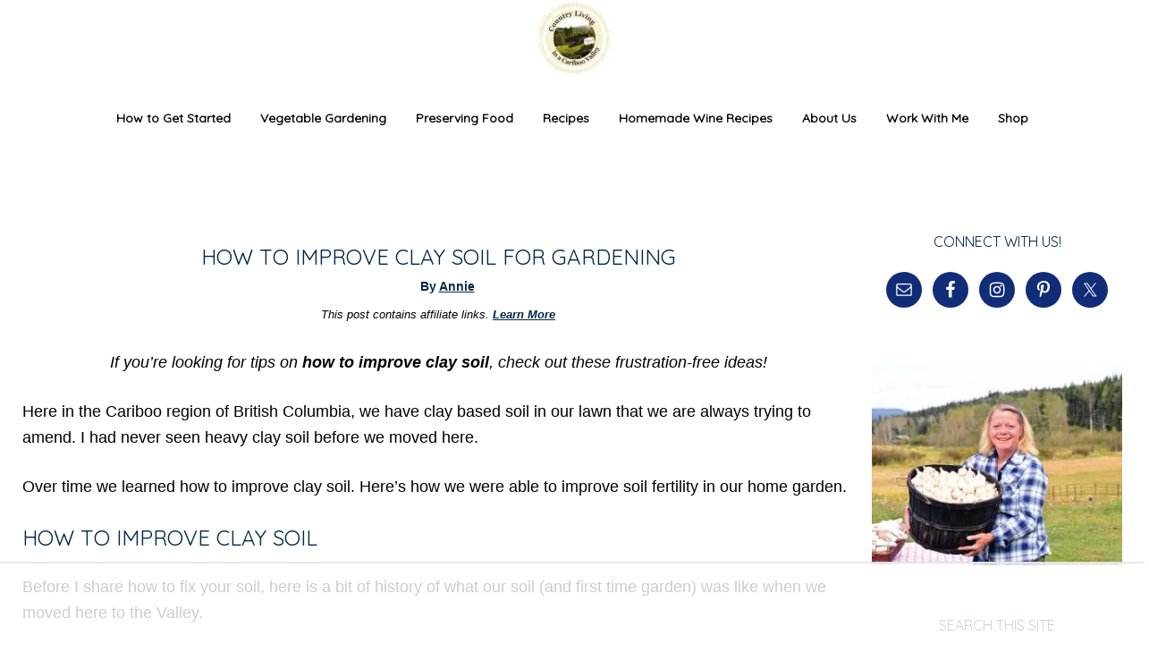

--- FILE ---
content_type: text/html
request_url: https://api.intentiq.com/profiles_engine/ProfilesEngineServlet?at=39&mi=10&dpi=936734067&pt=17&dpn=1&iiqidtype=2&iiqpcid=4882d930-c447-490a-acad-597a3d8151b6&iiqpciddate=1769284685386&pcid=bbff77af-3942-4d31-9023-41dc1406a649&idtype=3&gdpr=0&japs=false&jaesc=0&jafc=0&jaensc=0&jsver=0.33&testGroup=A&source=pbjs&ABTestingConfigurationSource=group&abtg=A&vrref=https%3A%2F%2Fcountrylivinginacariboovalley.com
body_size: 47
content:
{"abPercentage":97,"adt":1,"ct":2,"isOptedOut":false,"data":{"eids":[]},"dbsaved":"false","ls":true,"cttl":86400000,"abTestUuid":"g_8dc0e0e3-6a1e-4326-aeb5-af5bb09a847e","tc":9,"sid":743504846}

--- FILE ---
content_type: text/html; charset=utf-8
request_url: https://www.google.com/recaptcha/api2/aframe
body_size: 267
content:
<!DOCTYPE HTML><html><head><meta http-equiv="content-type" content="text/html; charset=UTF-8"></head><body><script nonce="jK9D1C58bnKpaY52xtHbDA">/** Anti-fraud and anti-abuse applications only. See google.com/recaptcha */ try{var clients={'sodar':'https://pagead2.googlesyndication.com/pagead/sodar?'};window.addEventListener("message",function(a){try{if(a.source===window.parent){var b=JSON.parse(a.data);var c=clients[b['id']];if(c){var d=document.createElement('img');d.src=c+b['params']+'&rc='+(localStorage.getItem("rc::a")?sessionStorage.getItem("rc::b"):"");window.document.body.appendChild(d);sessionStorage.setItem("rc::e",parseInt(sessionStorage.getItem("rc::e")||0)+1);localStorage.setItem("rc::h",'1769284697357');}}}catch(b){}});window.parent.postMessage("_grecaptcha_ready", "*");}catch(b){}</script></body></html>

--- FILE ---
content_type: text/css; charset=utf-8
request_url: https://countrylivinginacariboovalley.com/wp-content/cache/min/1/wp-content/themes/theme-ashley-scott/style.css?ver=1764647799
body_size: 5412
content:
article,aside,details,figcaption,figure,footer,header,hgroup,main,nav,section,summary{display:block}audio,canvas,video{display:inline-block}audio:not([controls]){display:none;height:0}[hidden]{display:none}html{font-family:sans-serif;-ms-text-size-adjust:100%;-webkit-text-size-adjust:100%}body{margin:0}a:focus{outline:thin dotted}a:active,a:hover{outline:0}h1{font-size:2em;margin:.67em 0}abbr[title]{border-bottom:1px dotted}b,strong{font-weight:700}dfn{font-style:italic}hr{-moz-box-sizing:content-box;box-sizing:content-box;height:0}mark{background:#ff0;color:#000}code,kbd,pre,samp{font-family:monospace,serif;font-size:1em}pre{white-space:pre-wrap}q{quotes:"\201C" "\201D" "\2018" "\2019"}small{font-size:80%}sub,sup{font-size:75%;line-height:0;position:relative;vertical-align:baseline}sup{top:-.5em}sub{bottom:-.25em}img{border:0}svg:not(:root){overflow:hidden}figure{margin:0}fieldset{border:1px solid silver;margin:0 2px;padding:.35em .625em .75em}legend{border:0;padding:0}button,input,select,textarea{font-family:inherit;font-size:100%;margin:0}button,input{line-height:normal}button,select{text-transform:none}button,html input[type="button"],input[type="reset"],input[type="submit"]{-webkit-appearance:button;cursor:pointer}button[disabled],html input[disabled]{cursor:default}input[type="checkbox"],input[type="radio"]{box-sizing:border-box;padding:0}input[type="search"]{-webkit-appearance:textfield;-moz-box-sizing:content-box;-webkit-box-sizing:content-box;box-sizing:content-box}input[type="search"]::-webkit-search-cancel-button,input[type="search"]::-webkit-search-decoration{-webkit-appearance:none}button::-moz-focus-inner,input::-moz-focus-inner{border:0;padding:0}textarea{overflow:auto;vertical-align:top}table{border-collapse:collapse;border-spacing:0}*,input[type="search"]{-webkit-box-sizing:border-box;-moz-box-sizing:border-box;box-sizing:border-box}.clearfix:before,.entry-content:before,.entry:before,.footer-widgets:before,.nav-primary:before,.nav-secondary:before,.pagination:before,.site-container:before,.site-footer:before,.site-header:before,.site-inner:before,.widget:before,.wrap:before{content:" ";display:table}.clearfix:after,.entry-content:after,.entry:after,.footer-widgets:after,.nav-primary:after,.nav-secondary:after,.pagination:after,.site-container:after,.site-footer:after,.site-header:after,.site-inner:after,.widget:after,.wrap:after{clear:both;content:" ";display:table}body{background:#fff;background-attachment:fixed!important;color:#767676;font-family:"Century Gothic",CenturyGothic,AppleGothic,sans-serif;font-size:15px!important;line-height:1.625}a,button,input[type="button"],input[type="reset"],input[type="submit"],textarea:focus,.button{-webkit-transition:all 0.1s ease-in-out;-moz-transition:all 0.1s ease-in-out;-ms-transition:all 0.1s ease-in-out;-o-transition:all 0.1s ease-in-out;transition:all 0.1s ease-in-out}::-moz-selection{background-color:#767676;color:#fff}::selection{background-color:#767676;color:#fff}a{color:#022747;text-decoration:none;font-weight:700}a:hover,.site-footer a:hover{color:#022747;text-decoration:underline}p{margin:0 0 16px;padding:0}strong{font-weight:700}ol,ul{margin:0;padding:0}blockquote,blockquote::before{color:#555}blockquote{background:#f5f5f5;margin:5px 15px 15px;padding:30px 30px 5px 30px}blockquote::before{content:"\201C";display:block;font-family:'Old Standard TT',serif;font-size:60px;height:0;left:-20px;position:relative;top:-45px}.entry-content code{background-color:#333;color:#ddd}cite{font-style:normal}h1,h2,h3,h4,h5,h6{color:#022747;font-family:'Quicksand',sans-serif;font-weight:400;line-height:1.4;margin:0 0 24px;text-transform:uppercase}h1,.entry-title{font-size:24px;margin-bottom:5px;font-family:'Quicksand',sans-serif;font-weight:400}h2,.home-top .entry-title{font-size:24px}h3{color:#022747;font-size:30px;font-family:'Quicksand',sans-serif;letter-spacing:0;line-height:1.2em;text-transform:none;padding-left:7px;font-weight:400}.archive-title,.comments-title,.home-bottom .entry-title,.home-middle .entry-title{font-size:20px}h4{font-size:20px}h5{font-size:18px}h6,.sidebar .entry-title{font-size:16px;text-align:left}embed,iframe,img,object,video,.wp-caption{max-width:100%}img{height:auto}.featured-content img,.gallery img{width:auto;border-radius:100px}.gallery{overflow:hidden;margin-bottom:28px}.gallery-item{float:left;margin:0;padding:0 4px;text-align:center;width:100%}.gallery-columns-2 .gallery-item{width:50%}.gallery-columns-3 .gallery-item{width:33%}.gallery-columns-4 .gallery-item{width:25%}.gallery-columns-5 .gallery-item{width:20%}.gallery-columns-6 .gallery-item{width:16.6666%}.gallery-columns-7 .gallery-item{width:14.2857%}.gallery-columns-8 .gallery-item{width:12.5%}.gallery-columns-9 .gallery-item{width:11.1111%}.gallery-columns-2 .gallery-item:nth-child(2n+1),.gallery-columns-3 .gallery-item:nth-child(3n+1),.gallery-columns-4 .gallery-item:nth-child(4n+1),.gallery-columns-5 .gallery-item:nth-child(5n+1),.gallery-columns-6 .gallery-item:nth-child(6n+1),.gallery-columns-7 .gallery-item:nth-child(7n+1),.gallery-columns-8 .gallery-item:nth-child(8n+1),.gallery-columns-9 .gallery-item:nth-child(9n+1){clear:left}.gallery .gallery-item img{border:none;height:auto;margin:0}input,select,textarea{background-color:#fff;border:1px solid #767676;color:#999;font-size:14px;padding:16px;width:100%}input[type="checkbox"],input[type="image"],input[type="radio"]{width:auto}input:focus,textarea:focus{border:1px solid #999;outline:none}::-moz-placeholder{color:#999;opacity:1}::-webkit-input-placeholder{color:#999}button,input[type="button"],input[type="reset"],input[type="submit"],.button,.entry-content .button{background-color:#767676;box-shadow:none;border:none;color:#fff;cursor:pointer;padding:16px 24px;width:auto}button:hover,input:hover[type="button"],input:hover[type="reset"],input:hover[type="submit"],.button:hover,.entry-content .button:hover{text-decoration:underline}.button{display:inline-block}input[type="search"]::-webkit-search-cancel-button,input[type="search"]::-webkit-search-results-button{display:none}table{border-collapse:collapse;border-spacing:0;line-height:2;margin-bottom:40px;width:100%}tbody{border-bottom:1px solid #eeeee8}th,td{text-align:left}th{font-weight:700;text-transform:uppercase}td{border-top:1px solid #eeeee8;padding:6px 0}.site-container{background-color:#fff;margin:0 auto;max-width:1300px;overflow:hidden;padding:0 15px 36px}.site-inner{clear:both}.wrap{margin:0 auto;max-width:1300px}.content-sidebar-sidebar .content-sidebar-wrap,.sidebar-content-sidebar .content-sidebar-wrap,.sidebar-sidebar-content .content-sidebar-wrap{width:868px}.content-sidebar-sidebar .content-sidebar-wrap{float:left}.sidebar-content-sidebar .content-sidebar-wrap,.sidebar-sidebar-content .content-sidebar-wrap{float:right}.content{float:right;width:950px}.content-sidebar .content,.content-sidebar-sidebar .content,.sidebar-content-sidebar .content{float:left}.content-sidebar-sidebar .content,.sidebar-content-sidebar .content,.sidebar-sidebar-content .content{width:500px}.full-width-content .content{width:100%}.ashley-scott-landing .site-container{max-width:772px}.ashley-scott-landing .site-inner,.ashley-scott-landing .entry{padding:0}.sidebar-primary{float:right;width:300px}.sidebar-content .sidebar-primary,.sidebar-sidebar-content .sidebar-primary{float:left}.sidebar-secondary{float:left;width:164px}.content-sidebar-sidebar .sidebar-secondary{float:right}.five-sixths,.four-sixths,.one-fourth,.one-half,.one-sixth,.one-third,.three-fourths,.three-sixths,.two-fourths,.two-sixths,.two-thirds{float:left;margin-left:2.564102564102564%}.one-half,.three-sixths,.two-fourths{width:48.717948717948715%}.one-third,.two-sixths{width:31.623931623931625%}.four-sixths,.two-thirds{width:65.81196581196582%}.one-fourth{width:23.076923076923077%}.three-fourths{width:74.35897435897436%}.one-sixth{width:14.52991452991453%}.five-sixths{width:82.90598290598291%}.first{clear:both;margin-left:0}.avatar{border-radius:50%;float:left}.alignleft .avatar{margin-right:24px}.alignright .avatar{margin-left:24px}.search-form{overflow:hidden;width:100%}.search-form input[type="search"]{background:#fff url(../../../../../../themes/theme-ashley-scott/images/search.png) no-repeat 15px 16px;background-size:15px 15px;padding:16px 16px 16px 44px}.genesis-nav-menu .search input[type="submit"],.widget_search input[type="submit"]{border:0;clip:rect(0,0,0,0);height:1px;margin:-1px;padding:0;position:absolute;width:1px}a.aligncenter img{display:block;margin:0 auto}img.centered,.aligncenter{display:block;margin:0 auto 24px}a.alignnone{display:inline-block}img.alignnone,.alignnone{margin-bottom:12px}.alignleft{float:left;text-align:left}.alignright{float:right;text-align:right}a.alignleft,a.alignnone,a.alignright{max-width:100%}a.alignleft,img.alignleft,.wp-caption.alignleft{margin:0 24px 12px 0}a.alignright,img.alignright,.wp-caption.alignright{margin:0 0 12px 24px}.alignleft.post-image{margin-bottom:24px}.entry-content .wp-caption-text{font-size:14px;margin:0;text-align:center}.gallery-caption,.entry-content .gallery-caption{margin:0 0 10px}.widget_calendar table{width:100%}.widget_calendar td,.widget_calendar th{text-align:center}.breadcrumb{border:1px solid #eeeee8;font-size:12px;margin-bottom:32px;padding:16px 32px}.archive-description,.author-box,.sticky{border:1px solid #eeeee8;margin-bottom:32px;overflow:hidden;padding:32px}.author-box-title{font-size:16px;margin:0 0 8px}.author-box p{margin-bottom:0}.author-box .avatar{margin-right:24px}.site-header .widget-title{color:#fff}.entry-title a,.sidebar .widget-title a{color:#022747;text-decoration:none;font-weight:400}.sidebar .widget h4{color:#022747;font-family:'Quicksand',sans-serif;font-size:16px;line-height:1.2;text-transform:uppercase;font-weight:400}.entry-title a:hover{color:#efc936}.archive-title{font-size:20px}.widget{margin-bottom:40px;overflow:hidden;word-wrap:break-word}.widget li{text-align:left}.widget ol>li{border-bottom:1px solid #eeeee8;list-style-position:inside;list-style-type:decimal;margin-bottom:12px;padding-bottom:12px;padding-left:20px;text-indent:-20px}.widget ul>li{border-bottom:1px solid #eeeee8;list-style-type:none;margin-bottom:12px;padding-bottom:12px}.widget li li{border:none;margin:0 0 0 30px;padding:0}.widget p:last-child,.widget ol>li:last-child .widget ul>li:last-child{border:none;margin-bottom:0;padding-bottom:0}.featured-content .entry{margin-bottom:15px;text-align:left}.featured-content .entry-header{border:none;margin-bottom:12px}.featured-content .entry-title{margin-bottom:8px}.featuredpost.widget li{text-align:center}.more-from-category{padding-top:12px}.more-from-category a{border-top:1px solid #eeeee8;display:block;padding-top:12px}.enews{background:#f5f5f5;padding:15px}.enews-widget h4{margin:0 10px 15px;font-size:24px!important}.enews-widget input{margin-bottom:16px}.enews-widget input[type="submit"]{margin:0;width:100%}.enews-widget input{margin-bottom:12px}.enews form+p{margin-top:24px}.widget.genesis_responsive_slider li{border:0;margin-bottom:0;padding-bottom:0}.simple-social-icons .social-bloglovin a{border:0 solid #022747!important}.simple-social-icons .social-dribbble a{border:0 solid #022747!important}.simple-social-icons .social-email a{border:0 solid #022747!important}.simple-social-icons .social-facebook a{border:0 solid #022747!important}.simple-social-icons .social-flickr a{border:0 solid #022747!important}.simple-social-icons .social-github a{border:0 solid #022747!important}.simple-social-icons .social-gplus a{border:0 solid #022747!important}.simple-social-icons .social-instagram a{border:0 solid #022747!important}.simple-social-icons .social-linkedin a{border:0 solid #022747!important}.simple-social-icons .social-pinterest a{border:0 solid #022747!important}.simple-social-icons .social-rss a{border:0 solid #022747!important}.simple-social-icons .social-stumbleupon a{border:0 solid #022747!important}.simple-social-icons .social-tumblr a{border:0 solid #022747!important}.simple-social-icons .social-twitter a{border:0 solid #022747!important}.simple-social-icons .social-vimeo a{border:0 solid #022747!important}.simple-social-icons .social-youtube a{border:0 solid #022747!important}.content div.sharedaddy a.sd-button{box-shadow:none;font-family:'Quicksand',sans-serif;letter-spacing:1px;background:#767676;color:#ffffff!important;padding:5px 15px 5px 15px;font-weight:400}.content a.sd-button>span{background-image:none!important;font-family:'Quicksand',sans-serif;border:none;font-size:14px;font-weight:400;letter-spacing:0;text-transform:none;color:#fff}.sd-content ul li.preview-item a.sd-button span,.sd-social-icon-text .sd-content ul li a span,.sd-social-official .sd-content ul li a.sd-button span{margin-left:9px!important}.content a.sd-button:hover>span{text-decoration:underline}.sd-social-icon .sd-button span.share-count{background:#ffffff!important}.sd-content .sd-button span.share-count{color:#767676!important;font-size:100%!important}div.sharedaddy h3.sd-title:before{border-top:0px!important}div.sharedaddy h3.sd-title{font-family:'Quicksand',sans-serif;color:#022747!important;font-size:16px!important;text-transform:uppercase;font-weight:400!important;text-align:center!important;width:100%!important}div.sharedaddy .sd-content{width:100%;text-align:center}div.sharedaddy .sd-content ul{display:inline-block}.sd-content ul li a.sd-button:before{color:#fff}#sharing_email .sharing_send,.sd-content ul li .option a.share-ustom,.sd-content ul li a.sd-button,.sd-content ul li.advanced a.share-more,.sd-content ul li.preview-item div.option.option-smart-off a,.sd-social-icon .sd-content ul li a.sd-button,.sd-social-icon-text .sd-content ul li a.sd-button,.sd-social-official .sd-content>ul>li .digg_button>a,.sd-social-official .sd-content>ul>li>a.sd-button,.sd-social-text .sd-content ul li a.sd-button{border-radius:0px!important;border:0px!important;box-shadow:none!important;font-family:'Quicksand',sans-serif;letter-spacing:1px;background:#767676!important;color:#ffffff!important;padding:5px 15px 5px 15px!important;font-weight:400}#sharing_email .sharing_send:hover,.sd-content ul li .option a.share-ustom:hover,.sd-content ul li a.sd-button:hover,.sd-content ul li.advanced a.share-more:hover,.sd-content ul li.preview-item div.option.option-smart-off a:hover,.sd-social-icon .sd-content ul li a.sd-button:hover,.sd-social-icon-text .sd-content ul li a.sd-button:hover,.sd-social-official .sd-content>ul>li .digg_button>a:hover,.sd-social-official .sd-content>ul>li>a.sd-button:hover,.sd-social-text .sd-content ul li a.sd-button:hover{text-decoration:underline!important;-webkit-transition:all 0.0s ease-in-out;-moz-transition:all 0.0s ease-in-out;-ms-transition:all 0.0s ease-in-out;-o-transition:all 0.0s ease-in-out;transition:all 0.0s ease-in-out}.site-header{background:url(../../../../../../themes/theme-ashley-scott/images/header.png) top center no-repeat;padding:90px 0 20px;overflow:hidden;margin-left:-20px;margin-right:-20px}.title-area{float:left;width:100%}.site-title{font-family:'Quicksand',sans-serif;font-size:56px;line-height:1;margin:0 0 16px;font-weight:400;text-transform:uppercase;letter-spacing:.1em}.site-title a,.site-title a:hover{color:#022747;text-decoration:none;text-transform:uppercase;font-weight:400}.site-description{color:#022747;font-size:20px;line-height:1;margin:0;padding-bottom:10px;font-family:"Quicksand",sans-serif;text-transform:lowercase;font-weight:400}.header-full-width .title-area,.header-full-width .site-title{text-align:center;width:100%;padding-top:0}.header-image .site-description,.header-image .site-title a{display:block;text-indent:-9999px;background-position:center center!important}.header-full-width.header-image .site-title a{background-position:center center!important;margin:0}.header-image .title-area{padding:0}.header-image .site-title a{float:left;min-height:200px;width:100%}.site-header .widget-area{color:#fff;float:right;width:600px}.site-header .widget-area .widget{margin-bottom:0}.site-header .search-form{float:right;margin-top:16px}.site-header .widget-area a{color:#fff}.genesis-nav-menu{clear:both;font-size:10px;line-height:1;width:100%;text-align:center}.genesis-nav-menu .menu-item{display:inline-block;text-align:left}.genesis-nav-menu a{color:#000;display:block;padding:20px 15px;position:relative;text-decoration:none;font-family:'Quicksand',sans-serif;font-weight:700;text-transform:none;font-size:14px}.genesis-nav-menu a:after{padding-left:20px;text-decoration:none}.genesis-nav-menu li:hover>a,.genesis-nav-menu a:hover,.genesis-nav-menu .current-menu-item>a{background-color:#022747;color:#fff}.genesis-nav-menu .sub-menu{left:-9999px;opacity:0;position:absolute;-webkit-transition:opacity .4s ease-in-out;-moz-transition:opacity .4s ease-in-out;-ms-transition:opacity .4s ease-in-out;-o-transition:opacity .4s ease-in-out;transition:opacity .4s ease-in-out;width:184px;z-index:99}.genesis-nav-menu>li:hover .sub-menu a,.genesis-nav-menu .sub-menu a{background-color:#fff;color:#022747;font-size:12px;padding:16px 10px;position:relative;width:184px;border:1px solid #022747;border-top:0}.genesis-nav-menu>li:hover .sub-menu a:after,.genesis-nav-menu .sub-menu a:after{content:""}.genesis-nav-menu>li:hover .sub-menu a:hover,.genesis-nav-menu .sub-menu a:hover{background-color:#fff;color:#efc936}.genesis-nav-menu .sub-menu .sub-menu{margin:-44px 0 0 183px}.genesis-nav-menu .menu-item:hover{position:static}.genesis-nav-menu .menu-item:hover>.sub-menu{left:auto;opacity:1}.genesis-nav-menu>.first>a{padding-left:0}.genesis-nav-menu>.last>a{padding-right:0}.genesis-nav-menu>.right{display:inline-block;float:right;list-style-type:none;padding:20px 0}.genesis-nav-menu>.right>a{background:none;color:#000;display:inline;padding:0}.genesis-nav-menu>.right>a:hover{color:#efc936}.genesis-nav-menu>.rss>a{margin-left:48px}.genesis-nav-menu>.search{padding:0}.genesis-nav-menu .search-form input[type="search"]{background-position:12px 12px;font-size:12px;padding:12px 12px 12px 44px}.site-header .genesis-nav-menu li,.site-header .widget_nav_menu ul ul{border:none;margin:0;padding:0}.nav-primary a{color:#000}.nav-primary li.menu-item-has-children:hover>a,.nav-primary a:hover,.nav-primary .current-menu-item>a{color:#000}.nav-primary li.menu-item-has-children:hover>a,.nav-primary a:hover{color:#efc936}.genesis-nav-menu .sub-menu a:hover{text-decoration:underline}.nav-secondary{background-color:#91dbd1;color:#fff}.responsive-menu-icon{cursor:pointer;display:none;text-align:center}.responsive-menu-icon::before{content:"\f333";display:inline-block;font:normal 20px/1 'dashicons';margin:0 auto;padding:10px}.site-header .responsive-menu-icon::before{padding:0}.ashley-scott-home .content .widget,.ashley-scott-home .content .widget:last-child{margin-bottom:32px}.ashley-scott-home .featured-content .entry{margin-bottom:20px;padding-bottom:20px}.ashley-scott-home .entry:last-child{margin-bottom:0}.home-middle .featuredpost .alignleft{margin-bottom:0;margin-right:20px}.home-bottom-left,.home-bottom-right{width:332px}.home-bottom-left{float:left}.home-bottom-right{float:right}.ashley-scott-home .content .featuredpost p{margin:0}.ashley-scott-home .content .widget-title{background-color:#efc936;color:#fff;padding:12px 32px}.content .entry{border:0 solid #eeeee8;margin-bottom:0;padding:20px 10px}.ashley-scott-landing .content .entry{border:none}.entry-header{border-bottom:0 solid #eeeee8;margin-bottom:5px;text-align:center}.entry-content ol,.entry-content p,.entry-content ul,.quote-caption{margin-bottom:26px}.entry-content ol,.entry-content ul{margin-left:40px}.entry-content ol>li{list-style-type:decimal}.entry-content ul>li{list-style-type:circle}.entry-content ol ol,.entry-content ul ul{margin-bottom:0}.entry-meta{font-size:14px}.entry-header .entry-meta{margin-bottom:5px;font-size:14px;font-weight:700;color:#022747}.post-edit-link{background:#fff;padding:10px}.entry-time{background:#fff;padding:10px;text-transform:normal}.entry-footer .entry-meta{border-top:0 solid #eeeee8;margin:0;padding:5px 0 8px;text-align:center}.entry-comments-link::before{content:"\2014";margin:0 6px 0 2px}.entry-meta .entry-tags{padding-left:20px}.entry-footer .post-edit-link{padding-left:20px}.after-entry{border:1px solid #eeeee8;margin-bottom:32px;padding:32px;text-align:center}.after-entry .widget{margin-bottom:32px}.after-entry .widget:last-child,.after-entry p:last-child{margin:0}.after-entry li{list-style-type:none}.archive-pagination{clear:both;font-size:14px;margin:40px 0}.archive-pagination li{display:inline}.archive-pagination li a{background:#022747;color:#fff;cursor:pointer;display:inline-block;margin-bottom:4px;padding:8px 12px;text-decoration:none;font-family:'Quicksand',sans-serif;font-weight:400;text-transform:uppercase}.archive-pagination li a:hover{text-decoration:underline}.archive-pagination li.active a{background:#fff;color:#022747}.ping-list,.entry-comments,.comment-respond{margin-bottom:40px}.comment-content{clear:both}.entry-comments .comment-author{margin-bottom:0}.comment-respond input[type="email"],.comment-respond input[type="text"],.comment-respond input[type="url"]{width:50%}.comment-respond label{display:block;margin-right:12px}.comment-list li,.ping-list li{list-style-type:none;margin-top:24px;padding:32px}.comment{border:1px solid #022747}.comment.depth-1{border-right:1px solid #022747}.comment .avatar{margin:0 16px 24px 0}.form-allowed-tags{background-color:#f8f8f8;font-size:14px;padding:24px}p.subscribe-to-comments{padding:24px 0 16px}.entry-comments-link:before{display:none}.entry-comments-link{background:#fff;padding:0}.sidebar{font-size:14px}.sidebar .widget{border:0 solid #eeeee8;margin-bottom:32px;padding:10px;text-align:center}.footer-widgets{background-color:#fff;clear:both;margin:0 auto;padding-top:32px}.footer-widgets-1,.footer-widgets-2,.footer-widgets-3{width:332px}.footer-widgets-1{margin-right:66px}.footer-widgets-1,.footer-widgets-2{float:left}.footer-widgets-3{float:right}.footer-widgets .widget{margin-bottom:32px;padding:32px;text-align:center}.footer-widgets li{list-style-type:none;margin-bottom:6px}.footer-widgets .search-form input:focus{border:1px solid #ddd}.site-footer{color:#022747;font-size:14px;padding:36px 36px 5px;text-align:center}.site-footer a{color:#022747;text-decoration:none}.site-footer p{margin-bottom:0}@media only screen and (-webkit-min-device-pixel-ratio:1.5),only screen and (-moz-min-device-pixel-ratio:1.5),only screen and (-o-min-device-pixel-ratio:3/2),only screen and (min-device-pixel-ratio:1.5){.search-form input[type="search"]{background-image:url(../../../../../../themes/theme-ashley-scott/images/search@2x.png)}}@media only screen and (max-width:1139px){.footer-widgets,.site-container,.wrap{width:90%}.content-sidebar-sidebar .content-sidebar-wrap,.sidebar-content-sidebar .content-sidebar-wrap,.sidebar-sidebar-content .content-sidebar-wrap{width:90%}.content{width:90%}.content-sidebar-sidebar .content,.sidebar-content-sidebar .content,.sidebar-sidebar-content .content,.site-header .widget-area{width:90%}.footer-widgets-1,.footer-widgets-2,.footer-widgets-3,.home-bottom-left,.home-bottom-right,.sidebar-primary{width:90%}.header-image .site-title a{background-size:contain!important;min-height:165px!important}}@media only screen and (max-width:1024px){.footer-widgets,.site-container,.wrap{width:90%}.content-sidebar-sidebar .content-sidebar-wrap,.content-sidebar-sidebar .content,.content,.footer-widgets-1,.footer-widgets-2,.footer-widgets-3,.sidebar-content-sidebar .content-sidebar-wrap,.sidebar-content-sidebar .content,.sidebar-primary,.sidebar-secondary,.sidebar-sidebar-content .content-sidebar-wrap,.sidebar-sidebar-content .content,.site-header .widget-area{width:90%}.title-area{width:100%}.site-header{padding:0 0}.site-header .title-area,.site-header .widget{padding:0 0 0}.site-header .widget_nav_menu{padding:0}.header-image .site-title a{background-position:center!important;margin:0 0 16px;background-size:contain!important;min-height:150px!important}.genesis-nav-menu li,.site-header ul.genesis-nav-menu,.site-header .search-form{float:none}.genesis-nav-menu,.site-description,.site-footer p,.site-header hgroup,.site-header .search-form,.site-title{text-align:center}.genesis-nav-menu a{padding:0 16px}.site-header .widget-area{margin-top:16px}.site-header .search-form{margin:16px auto}.genesis-nav-menu li.alignleft,.genesis-nav-menu li.right{display:none}.entry-footer .entry-meta{margin:0;padding-top:12px}.home-bottom-left,.home-bottom-right{width:332px}.footer-widgets-1{margin:0}.site-footer{padding:20px}}@media only screen and (max-width:768px){body{font-size:14px}.site-container{padding:0 0;width:90%}.five-sixths,.four-sixths,.home-bottom-left,.home-bottom-right,.one-fourth,.one-half,.one-sixth,.one-third,.three-fourths,.three-sixths,.two-fourths,.two-sixths,.two-thirds{margin:0;width:90%}.site-title{font-size:45px;letter-spacing:0}.site-inner{padding-top:5px}.header-image .site-title a{background-size:contain!important;min-height:165px!important}.genesis-nav-menu.responsive-menu>.menu-item>.sub-menu,.genesis-nav-menu.responsive-menu{display:none}.genesis-nav-menu.responsive-menu .menu-item,.responsive-menu-icon{display:block}.genesis-nav-menu.responsive-menu .menu-item{margin:0}.responsive-menu-icon{border-top:1px solid #767676;border-bottom:1px solid #767676}.genesis-nav-menu.responsive-menu .menu-item:hover{position:static}.genesis-nav-menu.responsive-menu li.current-menu-item>a,.genesis-nav-menu.responsive-menu .sub-menu li.current-menu-item>a:hover,.genesis-nav-menu.responsive-menu li a,.genesis-nav-menu.responsive-menu li a:hover{background:none;border:none;display:block;line-height:1;padding:20px;text-transform:none}.genesis-nav-menu.responsive-menu .current-menu-item>a,.genesis-nav-menu.responsive-menu .sub-menu a,.genesis-nav-menu.responsive-menu>li:hover .sub-menu a,.genesis-nav-menu.responsive-menu a:hover,.genesis-nav-menu.responsive-menu li:hover>a{color:#fff}.genesis-nav-menu.responsive-menu .menu-item-has-children{cursor:pointer}.genesis-nav-menu.responsive-menu>.menu-item-has-children>a{margin-right:60px}.genesis-nav-menu.responsive-menu>.menu-item-has-children:before{content:"\f140";float:right;font:normal 20px/1 'dashicons';height:20px;padding:16px 20px;right:0;text-align:right;z-index:9999}.genesis-nav-menu.responsive-menu .menu-open.menu-item-has-children:before{content:"\f142"}.genesis-nav-menu.responsive-menu .sub-menu{background-color:rgba(0,0,0,.025);border:none;left:auto;opacity:1;position:relative;-moz-transition:opacity .4s ease-in-out;-ms-transition:opacity .4s ease-in-out;-o-transition:opacity .4s ease-in-out;-webkit-transition:opacity .4s ease-in-out;transition:opacity .4s ease-in-out;width:100%;z-index:99}.genesis-nav-menu.responsive-menu .sub-menu .sub-menu{background-color:transparent;margin:0;padding-left:25px}.genesis-nav-menu.responsive-menu>li:hover .sub-menu a:hover,.genesis-nav-menu.responsive-menu>li:hover .sub-menu a,.genesis-nav-menu.responsive-menu .sub-menu li a,.genesis-nav-menu.responsive-menu .sub-menu li a:hover{background:none;border:none;padding:12px 20px;position:relative;text-transform:none;width:100%}.nav-primary .genesis-nav-menu.responsive-menu .current-menu-item>a,.nav-primary .genesis-nav-menu.responsive-menu .sub-menu a,.nav-primary .genesis-nav-menu.responsive-menu>li:hover .sub-menu a,.nav-primary .genesis-nav-menu.responsive-menu a:hover,.nav-primary .genesis-nav-menu.responsive-menu li:hover>a{color:#000}.genesis-nav-menu a{font-size:12px}.genesis-nav-menu a:after{content:""}.entry-meta .entry-tags{clear:both;float:left}.entry-meta .entry-comments a{margin:0 0 10px}.ashley-scott-home .featuredpost .alignleft,.ashley-scott-home .featuredpost .alignright{float:none;margin:0 auto}}@media only screen and (max-width:480px){.site-title{font-size:35px;letter-spacing:0}h1,.entry-title{font-size:20px}}@media only screen and (max-width:320px){.site-container{padding:0 3%}.site-inner{padding-top:5px}.site-header{padding-top:55px}.sd-content{max-width:95%}}

--- FILE ---
content_type: text/plain
request_url: https://rtb.openx.net/openrtbb/prebidjs
body_size: -240
content:
{"id":"9f06652e-370e-422f-8fbb-77a4961a7e3f","nbr":0}

--- FILE ---
content_type: text/plain
request_url: https://rtb.openx.net/openrtbb/prebidjs
body_size: -240
content:
{"id":"17c2fc10-b14b-4cbb-9985-3ac4cc7296ca","nbr":0}

--- FILE ---
content_type: text/plain
request_url: https://rtb.openx.net/openrtbb/prebidjs
body_size: -240
content:
{"id":"5ecba42a-eb49-485b-a90c-94bda42c4be7","nbr":0}

--- FILE ---
content_type: text/plain
request_url: https://rtb.openx.net/openrtbb/prebidjs
body_size: -240
content:
{"id":"a5755083-3e08-49cd-a4bf-2ba84cb94aea","nbr":0}

--- FILE ---
content_type: text/plain
request_url: https://rtb.openx.net/openrtbb/prebidjs
body_size: -240
content:
{"id":"4e5f3984-3ec2-435a-bd08-53f0e1c8a96e","nbr":0}

--- FILE ---
content_type: text/plain; charset=UTF-8
request_url: https://at.teads.tv/fpc?analytics_tag_id=PUB_17002&tfpvi=&gdpr_consent=&gdpr_status=22&gdpr_reason=220&ccpa_consent=&sv=prebid-v1
body_size: 56
content:
NjBiOGU5NzUtMTAyOS00NjY0LThkNTYtZGJjNmE5ODFjZjg1IzItOQ==

--- FILE ---
content_type: text/plain
request_url: https://rtb.openx.net/openrtbb/prebidjs
body_size: -89
content:
{"id":"3e8a2283-fa48-4e89-a19c-6d4d152ab0b3","nbr":0}

--- FILE ---
content_type: text/plain
request_url: https://rtb.openx.net/openrtbb/prebidjs
body_size: -240
content:
{"id":"0dfd7803-e54c-4651-b540-4767682a17b8","nbr":0}

--- FILE ---
content_type: text/plain
request_url: https://rtb.openx.net/openrtbb/prebidjs
body_size: -240
content:
{"id":"4dfa6b5f-d95f-4ef5-b55b-7d4b52eb7022","nbr":0}

--- FILE ---
content_type: text/plain
request_url: https://rtb.openx.net/openrtbb/prebidjs
body_size: -240
content:
{"id":"a90a7b02-3c21-4a57-86f2-be26e5555be3","nbr":0}

--- FILE ---
content_type: text/plain
request_url: https://rtb.openx.net/openrtbb/prebidjs
body_size: -240
content:
{"id":"b572189c-1b41-4f1a-bddc-e96fb906b3ca","nbr":0}

--- FILE ---
content_type: text/plain
request_url: https://rtb.openx.net/openrtbb/prebidjs
body_size: -240
content:
{"id":"04acedc0-4cef-49e9-9a53-d0d37ffde20d","nbr":0}

--- FILE ---
content_type: text/plain
request_url: https://rtb.openx.net/openrtbb/prebidjs
body_size: -240
content:
{"id":"58b78c79-6cb4-4139-be56-29526b866094","nbr":0}

--- FILE ---
content_type: text/plain
request_url: https://rtb.openx.net/openrtbb/prebidjs
body_size: -240
content:
{"id":"2c0eb69d-e708-4074-aa0c-811f4b3e11f1","nbr":0}